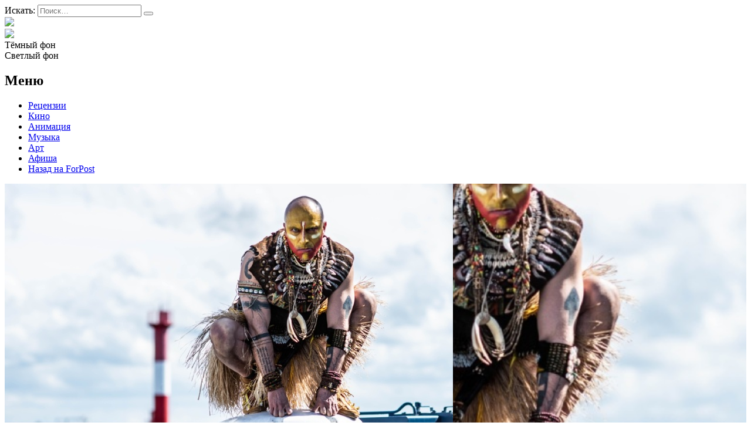

--- FILE ---
content_type: text/html; charset=UTF-8
request_url: https://afisha.sevastopol.su/tag/amanat/
body_size: 16534
content:
<!DOCTYPE html>
<html lang="ru-RU">
<head>

<meta name="yandex-verification" content="e43216465ae01346" />
    <meta charset="UTF-8">
    <meta name="viewport" content="width=device-width, initial-scale=1">
    <meta http-equiv="X-UA-Compatible" content="IE=edge">
    <link rel="profile" href="http://gmpg.org/xfn/11">
    <link rel="pingback" href="https://afisha.sevastopol.su/xmlrpc.php">
<title>Аманат | Forpost-Афиша</title>
    		    <!-- PVC Template -->
    <script type="text/template" id="pvc-stats-view-template">
    <i class="pvc-stats-icon medium" aria-hidden="true"><svg aria-hidden="true" focusable="false" data-prefix="far" data-icon="chart-bar" role="img" xmlns="http://www.w3.org/2000/svg" viewBox="0 0 512 512" class="svg-inline--fa fa-chart-bar fa-w-16 fa-2x"><path fill="currentColor" d="M396.8 352h22.4c6.4 0 12.8-6.4 12.8-12.8V108.8c0-6.4-6.4-12.8-12.8-12.8h-22.4c-6.4 0-12.8 6.4-12.8 12.8v230.4c0 6.4 6.4 12.8 12.8 12.8zm-192 0h22.4c6.4 0 12.8-6.4 12.8-12.8V140.8c0-6.4-6.4-12.8-12.8-12.8h-22.4c-6.4 0-12.8 6.4-12.8 12.8v198.4c0 6.4 6.4 12.8 12.8 12.8zm96 0h22.4c6.4 0 12.8-6.4 12.8-12.8V204.8c0-6.4-6.4-12.8-12.8-12.8h-22.4c-6.4 0-12.8 6.4-12.8 12.8v134.4c0 6.4 6.4 12.8 12.8 12.8zM496 400H48V80c0-8.84-7.16-16-16-16H16C7.16 64 0 71.16 0 80v336c0 17.67 14.33 32 32 32h464c8.84 0 16-7.16 16-16v-16c0-8.84-7.16-16-16-16zm-387.2-48h22.4c6.4 0 12.8-6.4 12.8-12.8v-70.4c0-6.4-6.4-12.8-12.8-12.8h-22.4c-6.4 0-12.8 6.4-12.8 12.8v70.4c0 6.4 6.4 12.8 12.8 12.8z" class=""></path></svg></i>
	 <%= total_view %> Всего просмотров	<% if ( today_view > 0 ) { %>
		<span class="views_today">,  <%= today_view %> Просмотров за сегодня</span>
	<% } %>
	</span>
	</script>
		    <meta name='robots' content='index, follow, max-image-preview:large, max-snippet:-1, max-video-preview:-1' />
	<style>img:is([sizes="auto" i], [sizes^="auto," i]) { contain-intrinsic-size: 3000px 1500px }</style>
	
	<!-- This site is optimized with the Yoast SEO plugin v26.3 - https://yoast.com/wordpress/plugins/seo/ -->
	<meta name="description" content="Здесь собраны все материалы из категории: Аманат" />
	<link rel="canonical" href="https://afisha.sevastopol.su/tag/amanat/" />
	<meta property="og:locale" content="ru_RU" />
	<meta property="og:type" content="article" />
	<meta property="og:title" content="Аманат | Forpost-Афиша" />
	<meta property="og:description" content="Здесь собраны все материалы из категории: Аманат" />
	<meta property="og:url" content="https://afisha.sevastopol.su/tag/amanat/" />
	<meta property="og:site_name" content="Forpost-Афиша" />
	<meta name="twitter:card" content="summary_large_image" />
	<script type="application/ld+json" class="yoast-schema-graph">{"@context":"https://schema.org","@graph":[{"@type":"CollectionPage","@id":"https://afisha.sevastopol.su/tag/amanat/","url":"https://afisha.sevastopol.su/tag/amanat/","name":"Аманат | Forpost-Афиша","isPartOf":{"@id":"https://afisha.sevastopol.su/#website"},"primaryImageOfPage":{"@id":"https://afisha.sevastopol.su/tag/amanat/#primaryimage"},"image":{"@id":"https://afisha.sevastopol.su/tag/amanat/#primaryimage"},"thumbnailUrl":"https://afisha.sevastopol.su/wp-content/uploads/2022/05/Na-glavnuyu-moj-papa-vozhd.jpg","description":"Здесь собраны все материалы из категории: Аманат","breadcrumb":{"@id":"https://afisha.sevastopol.su/tag/amanat/#breadcrumb"},"inLanguage":"ru-RU"},{"@type":"ImageObject","inLanguage":"ru-RU","@id":"https://afisha.sevastopol.su/tag/amanat/#primaryimage","url":"https://afisha.sevastopol.su/wp-content/uploads/2022/05/Na-glavnuyu-moj-papa-vozhd.jpg","contentUrl":"https://afisha.sevastopol.su/wp-content/uploads/2022/05/Na-glavnuyu-moj-papa-vozhd.jpg","width":764,"height":430},{"@type":"BreadcrumbList","@id":"https://afisha.sevastopol.su/tag/amanat/#breadcrumb","itemListElement":[{"@type":"ListItem","position":1,"name":"Главная страница","item":"https://afisha.sevastopol.su/"},{"@type":"ListItem","position":2,"name":"Аманат"}]},{"@type":"WebSite","@id":"https://afisha.sevastopol.su/#website","url":"https://afisha.sevastopol.su/","name":"Forpost-Афиша","description":"","publisher":{"@id":"https://afisha.sevastopol.su/#organization"},"potentialAction":[{"@type":"SearchAction","target":{"@type":"EntryPoint","urlTemplate":"https://afisha.sevastopol.su/?s={search_term_string}"},"query-input":{"@type":"PropertyValueSpecification","valueRequired":true,"valueName":"search_term_string"}}],"inLanguage":"ru-RU"},{"@type":"Organization","@id":"https://afisha.sevastopol.su/#organization","name":"Forpost-Афиша","url":"https://afisha.sevastopol.su/","logo":{"@type":"ImageObject","inLanguage":"ru-RU","@id":"https://afisha.sevastopol.su/#/schema/logo/image/","url":"https://afisha.sevastopol.su/wp-content/uploads/2022/10/afisha-logo-x1.png","contentUrl":"https://afisha.sevastopol.su/wp-content/uploads/2022/10/afisha-logo-x1.png","width":410,"height":74,"caption":"Forpost-Афиша"},"image":{"@id":"https://afisha.sevastopol.su/#/schema/logo/image/"},"sameAs":["https://vk.com/forpostafisha_sev"]}]}</script>
	<!-- / Yoast SEO plugin. -->


<link rel="alternate" type="application/rss+xml" title="Forpost-Афиша &raquo; Лента метки Аманат" href="https://afisha.sevastopol.su/tag/amanat/feed/" />
<script type="text/javascript">
/* <![CDATA[ */
window._wpemojiSettings = {"baseUrl":"https:\/\/s.w.org\/images\/core\/emoji\/16.0.1\/72x72\/","ext":".png","svgUrl":"https:\/\/s.w.org\/images\/core\/emoji\/16.0.1\/svg\/","svgExt":".svg","source":{"concatemoji":"https:\/\/afisha.sevastopol.su\/wp-includes\/js\/wp-emoji-release.min.js?ver=6.8.3"}};
/*! This file is auto-generated */
!function(s,n){var o,i,e;function c(e){try{var t={supportTests:e,timestamp:(new Date).valueOf()};sessionStorage.setItem(o,JSON.stringify(t))}catch(e){}}function p(e,t,n){e.clearRect(0,0,e.canvas.width,e.canvas.height),e.fillText(t,0,0);var t=new Uint32Array(e.getImageData(0,0,e.canvas.width,e.canvas.height).data),a=(e.clearRect(0,0,e.canvas.width,e.canvas.height),e.fillText(n,0,0),new Uint32Array(e.getImageData(0,0,e.canvas.width,e.canvas.height).data));return t.every(function(e,t){return e===a[t]})}function u(e,t){e.clearRect(0,0,e.canvas.width,e.canvas.height),e.fillText(t,0,0);for(var n=e.getImageData(16,16,1,1),a=0;a<n.data.length;a++)if(0!==n.data[a])return!1;return!0}function f(e,t,n,a){switch(t){case"flag":return n(e,"\ud83c\udff3\ufe0f\u200d\u26a7\ufe0f","\ud83c\udff3\ufe0f\u200b\u26a7\ufe0f")?!1:!n(e,"\ud83c\udde8\ud83c\uddf6","\ud83c\udde8\u200b\ud83c\uddf6")&&!n(e,"\ud83c\udff4\udb40\udc67\udb40\udc62\udb40\udc65\udb40\udc6e\udb40\udc67\udb40\udc7f","\ud83c\udff4\u200b\udb40\udc67\u200b\udb40\udc62\u200b\udb40\udc65\u200b\udb40\udc6e\u200b\udb40\udc67\u200b\udb40\udc7f");case"emoji":return!a(e,"\ud83e\udedf")}return!1}function g(e,t,n,a){var r="undefined"!=typeof WorkerGlobalScope&&self instanceof WorkerGlobalScope?new OffscreenCanvas(300,150):s.createElement("canvas"),o=r.getContext("2d",{willReadFrequently:!0}),i=(o.textBaseline="top",o.font="600 32px Arial",{});return e.forEach(function(e){i[e]=t(o,e,n,a)}),i}function t(e){var t=s.createElement("script");t.src=e,t.defer=!0,s.head.appendChild(t)}"undefined"!=typeof Promise&&(o="wpEmojiSettingsSupports",i=["flag","emoji"],n.supports={everything:!0,everythingExceptFlag:!0},e=new Promise(function(e){s.addEventListener("DOMContentLoaded",e,{once:!0})}),new Promise(function(t){var n=function(){try{var e=JSON.parse(sessionStorage.getItem(o));if("object"==typeof e&&"number"==typeof e.timestamp&&(new Date).valueOf()<e.timestamp+604800&&"object"==typeof e.supportTests)return e.supportTests}catch(e){}return null}();if(!n){if("undefined"!=typeof Worker&&"undefined"!=typeof OffscreenCanvas&&"undefined"!=typeof URL&&URL.createObjectURL&&"undefined"!=typeof Blob)try{var e="postMessage("+g.toString()+"("+[JSON.stringify(i),f.toString(),p.toString(),u.toString()].join(",")+"));",a=new Blob([e],{type:"text/javascript"}),r=new Worker(URL.createObjectURL(a),{name:"wpTestEmojiSupports"});return void(r.onmessage=function(e){c(n=e.data),r.terminate(),t(n)})}catch(e){}c(n=g(i,f,p,u))}t(n)}).then(function(e){for(var t in e)n.supports[t]=e[t],n.supports.everything=n.supports.everything&&n.supports[t],"flag"!==t&&(n.supports.everythingExceptFlag=n.supports.everythingExceptFlag&&n.supports[t]);n.supports.everythingExceptFlag=n.supports.everythingExceptFlag&&!n.supports.flag,n.DOMReady=!1,n.readyCallback=function(){n.DOMReady=!0}}).then(function(){return e}).then(function(){var e;n.supports.everything||(n.readyCallback(),(e=n.source||{}).concatemoji?t(e.concatemoji):e.wpemoji&&e.twemoji&&(t(e.twemoji),t(e.wpemoji)))}))}((window,document),window._wpemojiSettings);
/* ]]> */
</script>
<style id='wp-emoji-styles-inline-css' type='text/css'>

	img.wp-smiley, img.emoji {
		display: inline !important;
		border: none !important;
		box-shadow: none !important;
		height: 1em !important;
		width: 1em !important;
		margin: 0 0.07em !important;
		vertical-align: -0.1em !important;
		background: none !important;
		padding: 0 !important;
	}
</style>
<link rel='stylesheet' id='wp-block-library-css' href='https://afisha.sevastopol.su/wp-includes/css/dist/block-library/style.min.css?ver=6.8.3' type='text/css' media='all' />
<style id='classic-theme-styles-inline-css' type='text/css'>
/*! This file is auto-generated */
.wp-block-button__link{color:#fff;background-color:#32373c;border-radius:9999px;box-shadow:none;text-decoration:none;padding:calc(.667em + 2px) calc(1.333em + 2px);font-size:1.125em}.wp-block-file__button{background:#32373c;color:#fff;text-decoration:none}
</style>
<style id='global-styles-inline-css' type='text/css'>
:root{--wp--preset--aspect-ratio--square: 1;--wp--preset--aspect-ratio--4-3: 4/3;--wp--preset--aspect-ratio--3-4: 3/4;--wp--preset--aspect-ratio--3-2: 3/2;--wp--preset--aspect-ratio--2-3: 2/3;--wp--preset--aspect-ratio--16-9: 16/9;--wp--preset--aspect-ratio--9-16: 9/16;--wp--preset--color--black: #000000;--wp--preset--color--cyan-bluish-gray: #abb8c3;--wp--preset--color--white: #ffffff;--wp--preset--color--pale-pink: #f78da7;--wp--preset--color--vivid-red: #cf2e2e;--wp--preset--color--luminous-vivid-orange: #ff6900;--wp--preset--color--luminous-vivid-amber: #fcb900;--wp--preset--color--light-green-cyan: #7bdcb5;--wp--preset--color--vivid-green-cyan: #00d084;--wp--preset--color--pale-cyan-blue: #8ed1fc;--wp--preset--color--vivid-cyan-blue: #0693e3;--wp--preset--color--vivid-purple: #9b51e0;--wp--preset--gradient--vivid-cyan-blue-to-vivid-purple: linear-gradient(135deg,rgba(6,147,227,1) 0%,rgb(155,81,224) 100%);--wp--preset--gradient--light-green-cyan-to-vivid-green-cyan: linear-gradient(135deg,rgb(122,220,180) 0%,rgb(0,208,130) 100%);--wp--preset--gradient--luminous-vivid-amber-to-luminous-vivid-orange: linear-gradient(135deg,rgba(252,185,0,1) 0%,rgba(255,105,0,1) 100%);--wp--preset--gradient--luminous-vivid-orange-to-vivid-red: linear-gradient(135deg,rgba(255,105,0,1) 0%,rgb(207,46,46) 100%);--wp--preset--gradient--very-light-gray-to-cyan-bluish-gray: linear-gradient(135deg,rgb(238,238,238) 0%,rgb(169,184,195) 100%);--wp--preset--gradient--cool-to-warm-spectrum: linear-gradient(135deg,rgb(74,234,220) 0%,rgb(151,120,209) 20%,rgb(207,42,186) 40%,rgb(238,44,130) 60%,rgb(251,105,98) 80%,rgb(254,248,76) 100%);--wp--preset--gradient--blush-light-purple: linear-gradient(135deg,rgb(255,206,236) 0%,rgb(152,150,240) 100%);--wp--preset--gradient--blush-bordeaux: linear-gradient(135deg,rgb(254,205,165) 0%,rgb(254,45,45) 50%,rgb(107,0,62) 100%);--wp--preset--gradient--luminous-dusk: linear-gradient(135deg,rgb(255,203,112) 0%,rgb(199,81,192) 50%,rgb(65,88,208) 100%);--wp--preset--gradient--pale-ocean: linear-gradient(135deg,rgb(255,245,203) 0%,rgb(182,227,212) 50%,rgb(51,167,181) 100%);--wp--preset--gradient--electric-grass: linear-gradient(135deg,rgb(202,248,128) 0%,rgb(113,206,126) 100%);--wp--preset--gradient--midnight: linear-gradient(135deg,rgb(2,3,129) 0%,rgb(40,116,252) 100%);--wp--preset--font-size--small: 13px;--wp--preset--font-size--medium: 20px;--wp--preset--font-size--large: 36px;--wp--preset--font-size--x-large: 42px;--wp--preset--spacing--20: 0.44rem;--wp--preset--spacing--30: 0.67rem;--wp--preset--spacing--40: 1rem;--wp--preset--spacing--50: 1.5rem;--wp--preset--spacing--60: 2.25rem;--wp--preset--spacing--70: 3.38rem;--wp--preset--spacing--80: 5.06rem;--wp--preset--shadow--natural: 6px 6px 9px rgba(0, 0, 0, 0.2);--wp--preset--shadow--deep: 12px 12px 50px rgba(0, 0, 0, 0.4);--wp--preset--shadow--sharp: 6px 6px 0px rgba(0, 0, 0, 0.2);--wp--preset--shadow--outlined: 6px 6px 0px -3px rgba(255, 255, 255, 1), 6px 6px rgba(0, 0, 0, 1);--wp--preset--shadow--crisp: 6px 6px 0px rgba(0, 0, 0, 1);}:where(.is-layout-flex){gap: 0.5em;}:where(.is-layout-grid){gap: 0.5em;}body .is-layout-flex{display: flex;}.is-layout-flex{flex-wrap: wrap;align-items: center;}.is-layout-flex > :is(*, div){margin: 0;}body .is-layout-grid{display: grid;}.is-layout-grid > :is(*, div){margin: 0;}:where(.wp-block-columns.is-layout-flex){gap: 2em;}:where(.wp-block-columns.is-layout-grid){gap: 2em;}:where(.wp-block-post-template.is-layout-flex){gap: 1.25em;}:where(.wp-block-post-template.is-layout-grid){gap: 1.25em;}.has-black-color{color: var(--wp--preset--color--black) !important;}.has-cyan-bluish-gray-color{color: var(--wp--preset--color--cyan-bluish-gray) !important;}.has-white-color{color: var(--wp--preset--color--white) !important;}.has-pale-pink-color{color: var(--wp--preset--color--pale-pink) !important;}.has-vivid-red-color{color: var(--wp--preset--color--vivid-red) !important;}.has-luminous-vivid-orange-color{color: var(--wp--preset--color--luminous-vivid-orange) !important;}.has-luminous-vivid-amber-color{color: var(--wp--preset--color--luminous-vivid-amber) !important;}.has-light-green-cyan-color{color: var(--wp--preset--color--light-green-cyan) !important;}.has-vivid-green-cyan-color{color: var(--wp--preset--color--vivid-green-cyan) !important;}.has-pale-cyan-blue-color{color: var(--wp--preset--color--pale-cyan-blue) !important;}.has-vivid-cyan-blue-color{color: var(--wp--preset--color--vivid-cyan-blue) !important;}.has-vivid-purple-color{color: var(--wp--preset--color--vivid-purple) !important;}.has-black-background-color{background-color: var(--wp--preset--color--black) !important;}.has-cyan-bluish-gray-background-color{background-color: var(--wp--preset--color--cyan-bluish-gray) !important;}.has-white-background-color{background-color: var(--wp--preset--color--white) !important;}.has-pale-pink-background-color{background-color: var(--wp--preset--color--pale-pink) !important;}.has-vivid-red-background-color{background-color: var(--wp--preset--color--vivid-red) !important;}.has-luminous-vivid-orange-background-color{background-color: var(--wp--preset--color--luminous-vivid-orange) !important;}.has-luminous-vivid-amber-background-color{background-color: var(--wp--preset--color--luminous-vivid-amber) !important;}.has-light-green-cyan-background-color{background-color: var(--wp--preset--color--light-green-cyan) !important;}.has-vivid-green-cyan-background-color{background-color: var(--wp--preset--color--vivid-green-cyan) !important;}.has-pale-cyan-blue-background-color{background-color: var(--wp--preset--color--pale-cyan-blue) !important;}.has-vivid-cyan-blue-background-color{background-color: var(--wp--preset--color--vivid-cyan-blue) !important;}.has-vivid-purple-background-color{background-color: var(--wp--preset--color--vivid-purple) !important;}.has-black-border-color{border-color: var(--wp--preset--color--black) !important;}.has-cyan-bluish-gray-border-color{border-color: var(--wp--preset--color--cyan-bluish-gray) !important;}.has-white-border-color{border-color: var(--wp--preset--color--white) !important;}.has-pale-pink-border-color{border-color: var(--wp--preset--color--pale-pink) !important;}.has-vivid-red-border-color{border-color: var(--wp--preset--color--vivid-red) !important;}.has-luminous-vivid-orange-border-color{border-color: var(--wp--preset--color--luminous-vivid-orange) !important;}.has-luminous-vivid-amber-border-color{border-color: var(--wp--preset--color--luminous-vivid-amber) !important;}.has-light-green-cyan-border-color{border-color: var(--wp--preset--color--light-green-cyan) !important;}.has-vivid-green-cyan-border-color{border-color: var(--wp--preset--color--vivid-green-cyan) !important;}.has-pale-cyan-blue-border-color{border-color: var(--wp--preset--color--pale-cyan-blue) !important;}.has-vivid-cyan-blue-border-color{border-color: var(--wp--preset--color--vivid-cyan-blue) !important;}.has-vivid-purple-border-color{border-color: var(--wp--preset--color--vivid-purple) !important;}.has-vivid-cyan-blue-to-vivid-purple-gradient-background{background: var(--wp--preset--gradient--vivid-cyan-blue-to-vivid-purple) !important;}.has-light-green-cyan-to-vivid-green-cyan-gradient-background{background: var(--wp--preset--gradient--light-green-cyan-to-vivid-green-cyan) !important;}.has-luminous-vivid-amber-to-luminous-vivid-orange-gradient-background{background: var(--wp--preset--gradient--luminous-vivid-amber-to-luminous-vivid-orange) !important;}.has-luminous-vivid-orange-to-vivid-red-gradient-background{background: var(--wp--preset--gradient--luminous-vivid-orange-to-vivid-red) !important;}.has-very-light-gray-to-cyan-bluish-gray-gradient-background{background: var(--wp--preset--gradient--very-light-gray-to-cyan-bluish-gray) !important;}.has-cool-to-warm-spectrum-gradient-background{background: var(--wp--preset--gradient--cool-to-warm-spectrum) !important;}.has-blush-light-purple-gradient-background{background: var(--wp--preset--gradient--blush-light-purple) !important;}.has-blush-bordeaux-gradient-background{background: var(--wp--preset--gradient--blush-bordeaux) !important;}.has-luminous-dusk-gradient-background{background: var(--wp--preset--gradient--luminous-dusk) !important;}.has-pale-ocean-gradient-background{background: var(--wp--preset--gradient--pale-ocean) !important;}.has-electric-grass-gradient-background{background: var(--wp--preset--gradient--electric-grass) !important;}.has-midnight-gradient-background{background: var(--wp--preset--gradient--midnight) !important;}.has-small-font-size{font-size: var(--wp--preset--font-size--small) !important;}.has-medium-font-size{font-size: var(--wp--preset--font-size--medium) !important;}.has-large-font-size{font-size: var(--wp--preset--font-size--large) !important;}.has-x-large-font-size{font-size: var(--wp--preset--font-size--x-large) !important;}
:where(.wp-block-post-template.is-layout-flex){gap: 1.25em;}:where(.wp-block-post-template.is-layout-grid){gap: 1.25em;}
:where(.wp-block-columns.is-layout-flex){gap: 2em;}:where(.wp-block-columns.is-layout-grid){gap: 2em;}
:root :where(.wp-block-pullquote){font-size: 1.5em;line-height: 1.6;}
</style>
<link rel='stylesheet' id='cookie-notice-front-css' href='https://afisha.sevastopol.su/wp-content/plugins/cookie-notice/css/front.min.css?ver=2.5.8' type='text/css' media='all' />
<link rel='stylesheet' id='a3-pvc-style-css' href='https://afisha.sevastopol.su/wp-content/plugins/page-views-count/assets/css/style.min.css?ver=2.8.7' type='text/css' media='all' />
<link rel='stylesheet' id='owl.carousel.style-css' href='https://afisha.sevastopol.su/wp-content/plugins/wp-posts-carousel/owl.carousel/assets/owl.carousel.css?ver=6.8.3' type='text/css' media='all' />
<link rel='stylesheet' id='photo-contest-plugin-styles-4-css' href='https://afisha.sevastopol.su/wp-content/plugins/photo-contest/css/widgets.css' type='text/css' media='all' />
<link rel='stylesheet' id='a3pvc-css' href='//afisha.sevastopol.su/wp-content/uploads/sass/pvc.min.css?ver=1688720685' type='text/css' media='all' />
<script type="text/javascript" id="cookie-notice-front-js-before">
/* <![CDATA[ */
var cnArgs = {"ajaxUrl":"https:\/\/afisha.sevastopol.su\/wp-admin\/admin-ajax.php","nonce":"dc83965dd1","hideEffect":"fade","position":"bottom","onScroll":false,"onScrollOffset":100,"onClick":false,"cookieName":"cookie_notice_accepted","cookieTime":2592000,"cookieTimeRejected":2592000,"globalCookie":false,"redirection":false,"cache":false,"revokeCookies":false,"revokeCookiesOpt":"automatic"};
/* ]]> */
</script>
<script type="text/javascript" src="https://afisha.sevastopol.su/wp-content/plugins/cookie-notice/js/front.min.js?ver=2.5.8" id="cookie-notice-front-js"></script>
<script type="text/javascript" src="https://afisha.sevastopol.su/wp-includes/js/jquery/jquery.min.js?ver=3.7.1" id="jquery-core-js"></script>
<script type="text/javascript" src="https://afisha.sevastopol.su/wp-includes/js/jquery/jquery-migrate.min.js?ver=3.4.1" id="jquery-migrate-js"></script>
<script src='https://afisha.sevastopol.su/wp-content/plugins/the-events-calendar/common/build/js/underscore-before.js'></script>
<script type="text/javascript" src="https://afisha.sevastopol.su/wp-includes/js/underscore.min.js?ver=1.13.7" id="underscore-js"></script>
<script src='https://afisha.sevastopol.su/wp-content/plugins/the-events-calendar/common/build/js/underscore-after.js'></script>
<script type="text/javascript" src="https://afisha.sevastopol.su/wp-includes/js/backbone.min.js?ver=1.6.0" id="backbone-js"></script>
<script type="text/javascript" id="a3-pvc-backbone-js-extra">
/* <![CDATA[ */
var pvc_vars = {"rest_api_url":"https:\/\/afisha.sevastopol.su\/wp-json\/pvc\/v1","ajax_url":"https:\/\/afisha.sevastopol.su\/wp-admin\/admin-ajax.php","security":"b38f3f269d","ajax_load_type":"admin_ajax"};
/* ]]> */
</script>
<script type="text/javascript" src="https://afisha.sevastopol.su/wp-content/plugins/page-views-count/assets/js/pvc.backbone.min.js?ver=2.8.7" id="a3-pvc-backbone-js"></script>
<script type="text/javascript" src="https://afisha.sevastopol.su/wp-content/plugins/wp-posts-carousel/owl.carousel/owl.carousel.js?ver=2.0.0" id="owl.carousel-js"></script>
<script type="text/javascript" src="https://afisha.sevastopol.su/wp-content/plugins/wp-posts-carousel/owl.carousel/jquery.mousewheel.min.js?ver=3.1.12" id="jquery-mousewheel-js"></script>
<link rel="https://api.w.org/" href="https://afisha.sevastopol.su/wp-json/" /><link rel="alternate" title="JSON" type="application/json" href="https://afisha.sevastopol.su/wp-json/wp/v2/tags/2127" /><link rel="EditURI" type="application/rsd+xml" title="RSD" href="https://afisha.sevastopol.su/xmlrpc.php?rsd" />
<meta name="generator" content="WordPress 6.8.3" />
<script>var wp_posts_carousel_url="https://afisha.sevastopol.su/wp-content/plugins/wp-posts-carousel/";</script><meta name="tec-api-version" content="v1"><meta name="tec-api-origin" content="https://afisha.sevastopol.su"><link rel="alternate" href="https://afisha.sevastopol.su/wp-json/tribe/events/v1/events/?tags=amanat" />      <script type="text/javascript">
        var ajaxurl = 'https://afisha.sevastopol.su/wp-admin/admin-ajax.php';
      </script>
    <meta name="generator" content="Powered by Visual Composer - drag and drop page builder for WordPress."/>
<!--[if lte IE 9]><link rel="stylesheet" type="text/css" href="https://afisha.sevastopol.su/wp-content/plugins/uncode-js_composer/assets/css/vc_lte_ie9.min.css" media="screen"><![endif]-->		<style>
		.pageviews-wrapper { height: 16px; line-height: 16px; font-size: 11px; clear: both; }
		.pageviews-wrapper svg { width: 16px; height: 16px; fill: #aaa; float: left; margin-right: 2px; }
		.pageviews-wrapper span { float: left; }
		</style>
		<link rel="icon" href="https://afisha.sevastopol.su/wp-content/uploads/2020/10/favicon.ico" sizes="32x32" />
<link rel="icon" href="https://afisha.sevastopol.su/wp-content/uploads/2020/10/favicon.ico" sizes="192x192" />
<link rel="apple-touch-icon" href="https://afisha.sevastopol.su/wp-content/uploads/2020/10/favicon.ico" />
<meta name="msapplication-TileImage" content="https://afisha.sevastopol.su/wp-content/uploads/2020/10/favicon.ico" />
<noscript><style type="text/css"> .wpb_animate_when_almost_visible { opacity: 1; }</style></noscript>    <link rel="stylesheet" href="/wp-content/themes/black/style.css?ver=1">
    <link rel='stylesheet' id='hitmag-fonts-css'  href='https://fonts.googleapis.com/css?family=Ubuntu%3A400%2C500%2C700%7CLato%3A400%2C700%2C400italic%2C700italic%7COpen+Sans%3A400%2C400italic%2C700&#038;subset=latin%2Clatin-ext' type='text/css' media='all' />
</head> 
<body class="black">

<div id="page" class="site black">

                <div id="page-sub-header">
            <div class="container">

               <!-- -->            </div>
        </div>
        <header id="masthead" class="site-header navbar-static-top" role="banner">
        <div class="container">
            <div class="header-block">
                <div class='search-form header-item display-inline'>
<form role="search" method="get" class="search-form" action="https://afisha.sevastopol.su/">
    <label>
        <span class="screen-reader-text">Искать:</span>
        <input type="search" autocomplete="off" class="search-field" placeholder="Поиск&hellip;" value="" name="s" />
    </label>
    <button type="submit" class="search-submit"></button>
</form>
</div>
                <div class = 'site-logo heder-item display-inline'><a href="/"><img src="/wp-content/themes/black/image/afisha-logo-x1.png"></a></div>
               <div class="flex-mobile display-inline">
                <div class='subscribe display-inline'>

                    <a href="https://vk.com/forpostafisha_sev" target="_blank" class="fab  social_icon"
                       title='Вконтакте'><img style="height: 19px; margin-bottom: -1px;" src="/wp-content/themes/black/image/vk-small.png"> </a>
                </div>
                <div class="display-inline colpr-switcher">
                    <div class="circle black active">Тёмный фон</div>
                    <div class="circle white" >Светлый фон</div>
                </div>

               </div>
                            </div>

            <div class="navbar-brand">
                <nav class="navbar navbar-expand-xl p-0">
                    <div class='site_menu'><h2>Меню</h2>
                        <div class="menu-main-menu-container"><ul id="menu-main-menu" class="menu"><li id="menu-item-18918" class="menu-item menu-item-type-taxonomy menu-item-object-category menu-item-18918"><a href="https://afisha.sevastopol.su/category/retsenziya/">Рецензии</a></li>
<li id="menu-item-27778" class="menu-item menu-item-type-taxonomy menu-item-object-category menu-item-27778"><a href="https://afisha.sevastopol.su/category/kino/">Кино</a></li>
<li id="menu-item-27777" class="menu-item menu-item-type-taxonomy menu-item-object-category menu-item-27777"><a href="https://afisha.sevastopol.su/category/animatsiya/">Анимация</a></li>
<li id="menu-item-27776" class="menu-item menu-item-type-taxonomy menu-item-object-category menu-item-27776"><a href="https://afisha.sevastopol.su/category/muzyka/">Музыка</a></li>
<li id="menu-item-27774" class="menu-item menu-item-type-taxonomy menu-item-object-category menu-item-27774"><a href="https://afisha.sevastopol.su/category/art/">Арт</a></li>
<li id="menu-item-432" class="menu-item menu-item-type-custom menu-item-object-custom menu-item-432"><a href="/afisha">Афиша</a></li>
<li id="menu-item-18920" class="menu-item menu-item-type-custom menu-item-object-custom menu-item-18920"><a href="http://sevastopol.su/">Назад на ForPost</a></li>
</ul></div>                    </div>
                </nav>
            </div>
        </div>

    </header><!-- #masthead -->

    <div id="content" class="site-content">
        <div class="container">
            <div class="row">
                
</body>


    <div class="wrap">
                        <div id="primary" class="content-area">
            <main id="main" class="site-main category" role="main">
                <div class="display-inline width_70">

                <div class='post-1'><article id="post-26557" class="post-26557 post type-post status-publish format-standard has-post-thumbnail hentry category-obzor category-sobytie tag-amanat tag-besy tag-biblionoch tag-vystavka tag-moj-papa-vozhd">
    
            <div class="artical">
                <div class="left-column column width-40" onclick='window.open("https://afisha.sevastopol.su/kuda-pojti-na-vyhodnyh-mnogolikaya-rossiya-i-russkij-izgoj/","_self")'
		style='background:url(https://afisha.sevastopol.su/wp-content/uploads/2022/05/Na-glavnuyu-moj-papa-vozhd.jpg) no-repeat;    background-size: cover;    background-position: center center;' >
    
                <div class='mobile-image'>
                    <img width="764" height="430" src="https://afisha.sevastopol.su/wp-content/uploads/2022/05/Na-glavnuyu-moj-papa-vozhd.jpg" class="attachment-post-thumbnail size-post-thumbnail wp-post-image" alt="" decoding="async" fetchpriority="high" srcset="https://afisha.sevastopol.su/wp-content/uploads/2022/05/Na-glavnuyu-moj-papa-vozhd.jpg 764w, https://afisha.sevastopol.su/wp-content/uploads/2022/05/Na-glavnuyu-moj-papa-vozhd-200x113.jpg 200w, https://afisha.sevastopol.su/wp-content/uploads/2022/05/Na-glavnuyu-moj-papa-vozhd-150x84.jpg 150w, https://afisha.sevastopol.su/wp-content/uploads/2022/05/Na-glavnuyu-moj-papa-vozhd-350x197.jpg 350w" sizes="(max-width: 764px) 100vw, 764px" />                </div>
            </div>
            <div class="right-column column width-60">
                <h2 class="entry-title"><a href="https://afisha.sevastopol.su/kuda-pojti-na-vyhodnyh-mnogolikaya-rossiya-i-russkij-izgoj/" rel="bookmark">Куда пойти на выходных: многоликая Россия и русский «Изгой»</a></h2>
                                <div class='text-preview'>В этом году «Библионочь-2022» проходит под девизом «Про традиции». Акция стартовала 27 мая. В эту субботу в программе: книжная дегустация новинок, роспись глиняных изделий, конкурсы авторской песни и многое другое. </div>

                <div><p class="link-more"><a href="https://afisha.sevastopol.su/kuda-pojti-na-vyhodnyh-mnogolikaya-rossiya-i-russkij-izgoj/" class="more-link">Подробнее</a></p>
                </div>

            </div>

        

</article>

</div>                    <div class="pagination">
                                            </div>
                <div>
                    <div class="display-inline width-inherit"></div>


                </div>

        </div>
                <div class="display-inline right_column width_30">

                    





                    <h2 class='block-title news'><a href="http://sevastopol.su" target="_blank"> Новости ForPost</a></h2>

                    
                    <ul>
                                                                                                                <li>
                                    <a href="https://sevastopol.su/news/bashnyu-mikryukovskogo-vodoprovoda-v-sevastopole-priznali-beskhozyaynoy"
                                       title="Posted 22 January 2026 | 5:00 am">
                                        Башню Микрюковского водопровода в Севастополе признали бесхозяйной                                    </a>
                                </li>
                                                            <li>
                                    <a href="https://sevastopol.su/news/mashiny-vremeni-ili-krasnaya-armiya-sevastopolya-ischet-kryshu"
                                       title="Posted 21 January 2026 | 5:00 pm">
                                        Севастополь и его техника: история «Красной Армии», которую некому сохранить                                    </a>
                                </li>
                                                            <li>
                                    <a href="https://sevastopol.su/news/vynesut-li-prirode-rossii-i-otdelno-vzyatogo-sevastopolya-smertnyy-prigovor"
                                       title="Posted 21 January 2026 | 4:55 pm">
                                        Закон об ООПТ меняют тихо: что это может значить для природы                                    </a>
                                </li>
                                                            <li>
                                    <a href="https://sevastopol.su/news/u-sevastopolskikh-muzhchin-poyavilsya-esche-odin-stimul-nauchitsya-gladit-rubashki"
                                       title="Posted 21 January 2026 | 4:06 pm">
                                        У севастопольских мужчин появился еще один стимул научиться гладить рубашки                                    </a>
                                </li>
                                                            <li>
                                    <a href="https://sevastopol.su/news/sevastopolskikh-obschestvennikov-zovut-v-obschestvennuyu-palatu"
                                       title="Posted 21 January 2026 | 2:01 pm">
                                        Общественная палата без общества: Севастополь не верит в этот формат?                                    </a>
                                </li>
                                                            <li>
                                    <a href="https://sevastopol.su/news/rabotay-za-dvoikh-poluchish-za-odnogo-pochemu-uchitelya-ne-veryat-v-ispolnenie-svoikh-zhelaniy"
                                       title="Posted 21 January 2026 | 1:00 pm">
                                        Работай за двоих, получишь за одного: почему учителя не верят в исполнение своих желаний                                    </a>
                                </li>
                                                            <li>
                                    <a href="https://sevastopol.su/news/kak-na-yuge-rossii-potratyat-milliony-prezidentskogo-fonda"
                                       title="Posted 21 January 2026 | 12:02 pm">
                                        Как на юге России потратят миллионы президентского фонда                                    </a>
                                </li>
                                                            <li>
                                    <a href="https://sevastopol.su/news/zemlya-razdora-pochemu-pravitelstvo-sevastopolya-suditsya-s-vinodelami"
                                       title="Posted 21 January 2026 | 10:00 am">
                                        Земля раздора: почему правительство Севастополя судится с виноделами                                    </a>
                                </li>
                                                            <li>
                                    <a href="https://sevastopol.su/news/sevastopol-okazalsya-v-desyatke-regionov-po-rostu-osobo-tyazhkikh-prestupleniy"
                                       title="Posted 21 January 2026 | 9:01 am">
                                        Севастополь оказался в десятке регионов по росту особо тяжких преступлений                                    </a>
                                </li>
                                                            <li>
                                    <a href="https://sevastopol.su/news/utrom-dengi-vecherom-stulya-mebelnyy-biznes-v-sevastopole-obernulsya-bankrotstvom"
                                       title="Posted 21 January 2026 | 8:14 am">
                                        Утром деньги, вечером стулья. Мебельный «бизнес» в Севастополе обернулся банкротством                                    </a>
                                </li>
                                                                        </ul>

                    <div class='ad'><div class="pvc_clear"></div>
<p id="pvc_stats_26557" class="pvc_stats total_only  " data-element-id="26557" style=""><i class="pvc-stats-icon medium" aria-hidden="true"><svg aria-hidden="true" focusable="false" data-prefix="far" data-icon="chart-bar" role="img" xmlns="http://www.w3.org/2000/svg" viewBox="0 0 512 512" class="svg-inline--fa fa-chart-bar fa-w-16 fa-2x"><path fill="currentColor" d="M396.8 352h22.4c6.4 0 12.8-6.4 12.8-12.8V108.8c0-6.4-6.4-12.8-12.8-12.8h-22.4c-6.4 0-12.8 6.4-12.8 12.8v230.4c0 6.4 6.4 12.8 12.8 12.8zm-192 0h22.4c6.4 0 12.8-6.4 12.8-12.8V140.8c0-6.4-6.4-12.8-12.8-12.8h-22.4c-6.4 0-12.8 6.4-12.8 12.8v198.4c0 6.4 6.4 12.8 12.8 12.8zm96 0h22.4c6.4 0 12.8-6.4 12.8-12.8V204.8c0-6.4-6.4-12.8-12.8-12.8h-22.4c-6.4 0-12.8 6.4-12.8 12.8v134.4c0 6.4 6.4 12.8 12.8 12.8zM496 400H48V80c0-8.84-7.16-16-16-16H16C7.16 64 0 71.16 0 80v336c0 17.67 14.33 32 32 32h464c8.84 0 16-7.16 16-16v-16c0-8.84-7.16-16-16-16zm-387.2-48h22.4c6.4 0 12.8-6.4 12.8-12.8v-70.4c0-6.4-6.4-12.8-12.8-12.8h-22.4c-6.4 0-12.8 6.4-12.8 12.8v70.4c0 6.4 6.4 12.8 12.8 12.8z" class=""></path></svg></i> <img decoding="async" width="16" height="16" alt="Loading" src="https://afisha.sevastopol.su/wp-content/plugins/page-views-count/ajax-loader-2x.gif" border=0 /></p>
<div class="pvc_clear"></div>
<div class="pageviews-wrapper"><svg xmlns="http://www.w3.org/2000/svg" xmlns:xlink="http://www.w3.org/1999/xlink" x="0px" y="0px" viewBox="0 0 1792 1792"><path d="M588.277,896v692.375H280.555V896H588.277z M1049.86,630.363v958.012h-307.72V630.363H1049.86z M1511.446,203.625v1384.75h-307.725V203.625H1511.446z"/></svg><span class="pageviews-placeholder" data-key="26557"></span></div></div>
                    <h2 class='block-title'>Метки</h2>
                    <div class="tags">
                        <a href="https://afisha.sevastopol.su/tag/kinopoisk/" class="tag-cloud-link tag-link-945 tag-link-position-1" style="font-size: 11.864077669903pt;" aria-label="&quot;Кинопоиск&quot; (12 элементов)">&quot;Кинопоиск&quot;</a>
<a href="https://afisha.sevastopol.su/tag/koronavirus/" class="tag-cloud-link tag-link-847 tag-link-position-2" style="font-size: 11.864077669903pt;" aria-label="коронавирус (12 элементов)">коронавирус</a>
<a href="https://afisha.sevastopol.su/tag/muzyka/" class="tag-cloud-link tag-link-537 tag-link-position-3" style="font-size: 14.077669902913pt;" aria-label="музыка (19 элементов)">музыка</a>
<a href="https://afisha.sevastopol.su/tag/garri-potter/" class="tag-cloud-link tag-link-2398 tag-link-position-4" style="font-size: 10pt;" aria-label="Гарри Поттер (8 элементов)">Гарри Поттер</a>
<a href="https://afisha.sevastopol.su/tag/sovremennoe-iskusstvo/" class="tag-cloud-link tag-link-374 tag-link-position-5" style="font-size: 10.582524271845pt;" aria-label="современное искусство (9 элементов)">современное искусство</a>
<a href="https://afisha.sevastopol.su/tag/art-otel-ukraina/" class="tag-cloud-link tag-link-726 tag-link-position-6" style="font-size: 11.514563106796pt;" aria-label="арт-отель &quot;Украина&quot; (11 элементов)">арт-отель &quot;Украина&quot;</a>
<a href="https://afisha.sevastopol.su/tag/tejlor-svift/" class="tag-cloud-link tag-link-2330 tag-link-position-7" style="font-size: 12.679611650485pt;" aria-label="Тейлор Свифт (14 элементов)">Тейлор Свифт</a>
<a href="https://afisha.sevastopol.su/tag/dvorets-kultury-rybakov/" class="tag-cloud-link tag-link-681 tag-link-position-8" style="font-size: 12.912621359223pt;" aria-label="Дворец культуры рыбаков (15 элементов)">Дворец культуры рыбаков</a>
<a href="https://afisha.sevastopol.su/tag/drama/" class="tag-cloud-link tag-link-2640 tag-link-position-9" style="font-size: 11.04854368932pt;" aria-label="драма (10 элементов)">драма</a>
<a href="https://afisha.sevastopol.su/tag/igry-2025/" class="tag-cloud-link tag-link-3755 tag-link-position-10" style="font-size: 11.514563106796pt;" aria-label="Игры 2025 (11 элементов)">Игры 2025</a>
<a href="https://afisha.sevastopol.su/tag/teatr-imeni-lunacharskogo/" class="tag-cloud-link tag-link-272 tag-link-position-11" style="font-size: 12.330097087379pt;" aria-label="Театр имени Луначарского (13 элементов)">Театр имени Луначарского</a>
<a href="https://afisha.sevastopol.su/tag/muzyka-2024/" class="tag-cloud-link tag-link-3086 tag-link-position-12" style="font-size: 14.31067961165pt;" aria-label="музыка 2024 (20 элементов)">музыка 2024</a>
<a href="https://afisha.sevastopol.su/tag/filmy/" class="tag-cloud-link tag-link-292 tag-link-position-13" style="font-size: 10pt;" aria-label="фильмы (8 элементов)">фильмы</a>
<a href="https://afisha.sevastopol.su/tag/anime-2025/" class="tag-cloud-link tag-link-3721 tag-link-position-14" style="font-size: 15.009708737864pt;" aria-label="аниме 2025 (23 элемента)">аниме 2025</a>
<a href="https://afisha.sevastopol.su/tag/klim-shipenko/" class="tag-cloud-link tag-link-669 tag-link-position-15" style="font-size: 10pt;" aria-label="Клим Шипенко (8 элементов)">Клим Шипенко</a>
<a href="https://afisha.sevastopol.su/tag/teatralnaya-ulitsa/" class="tag-cloud-link tag-link-536 tag-link-position-16" style="font-size: 13.26213592233pt;" aria-label="Театральная улица (16 элементов)">Театральная улица</a>
<a href="https://afisha.sevastopol.su/tag/muzej-zapovednik-hersones-tavricheskij/" class="tag-cloud-link tag-link-723 tag-link-position-17" style="font-size: 13.26213592233pt;" aria-label="Музей-заповедник &quot;Херсонес Таврический&quot; (16 элементов)">Музей-заповедник &quot;Херсонес Таврический&quot;</a>
<a href="https://afisha.sevastopol.su/tag/filmy-2023/" class="tag-cloud-link tag-link-2472 tag-link-position-18" style="font-size: 17.456310679612pt;" aria-label="фильмы 2023 (38 элементов)">фильмы 2023</a>
<a href="https://afisha.sevastopol.su/tag/knigi/" class="tag-cloud-link tag-link-541 tag-link-position-19" style="font-size: 12.679611650485pt;" aria-label="книги (14 элементов)">книги</a>
<a href="https://afisha.sevastopol.su/tag/sevtyuz/" class="tag-cloud-link tag-link-715 tag-link-position-20" style="font-size: 17.106796116505pt;" aria-label="СевТЮЗ (35 элементов)">СевТЮЗ</a>
<a href="https://afisha.sevastopol.su/tag/moda-i-stil/" class="tag-cloud-link tag-link-2642 tag-link-position-21" style="font-size: 12.330097087379pt;" aria-label="мода и стиль (13 элементов)">мода и стиль</a>
<a href="https://afisha.sevastopol.su/tag/balenciaga/" class="tag-cloud-link tag-link-2407 tag-link-position-22" style="font-size: 11.04854368932pt;" aria-label="Balenciaga (10 элементов)">Balenciaga</a>
<a href="https://afisha.sevastopol.su/tag/rossijskie-filmy/" class="tag-cloud-link tag-link-1650 tag-link-position-23" style="font-size: 12.912621359223pt;" aria-label="российские фильмы (15 элементов)">российские фильмы</a>
<a href="https://afisha.sevastopol.su/tag/multfilmy-2023/" class="tag-cloud-link tag-link-2757 tag-link-position-24" style="font-size: 10.582524271845pt;" aria-label="мультфильмы 2023 (9 элементов)">мультфильмы 2023</a>
<a href="https://afisha.sevastopol.su/tag/blackpink/" class="tag-cloud-link tag-link-2327 tag-link-position-25" style="font-size: 12.330097087379pt;" aria-label="BLACKPINK (13 элементов)">BLACKPINK</a>
<a href="https://afisha.sevastopol.su/tag/spektakli/" class="tag-cloud-link tag-link-47 tag-link-position-26" style="font-size: 14.31067961165pt;" aria-label="спектакли (20 элементов)">спектакли</a>
<a href="https://afisha.sevastopol.su/tag/moda/" class="tag-cloud-link tag-link-1732 tag-link-position-27" style="font-size: 19.78640776699pt;" aria-label="Мода (61 элемент)">Мода</a>
<a href="https://afisha.sevastopol.su/tag/aleksandr-petrov/" class="tag-cloud-link tag-link-610 tag-link-position-28" style="font-size: 10pt;" aria-label="Александр Петров (8 элементов)">Александр Петров</a>
<a href="https://afisha.sevastopol.su/tag/serialy-2023/" class="tag-cloud-link tag-link-2494 tag-link-position-29" style="font-size: 16.757281553398pt;" aria-label="сериалы 2023 (33 элемента)">сериалы 2023</a>
<a href="https://afisha.sevastopol.su/tag/horror/" class="tag-cloud-link tag-link-2374 tag-link-position-30" style="font-size: 14.31067961165pt;" aria-label="хоррор (20 элементов)">хоррор</a>
<a href="https://afisha.sevastopol.su/tag/kuda-shodit/" class="tag-cloud-link tag-link-2298 tag-link-position-31" style="font-size: 11.04854368932pt;" aria-label="куда сходить (10 элементов)">куда сходить</a>
<a href="https://afisha.sevastopol.su/tag/balet/" class="tag-cloud-link tag-link-216 tag-link-position-32" style="font-size: 12.679611650485pt;" aria-label="балет (14 элементов)">балет</a>
<a href="https://afisha.sevastopol.su/tag/multfilmy-2024/" class="tag-cloud-link tag-link-3124 tag-link-position-33" style="font-size: 11.04854368932pt;" aria-label="мультфильмы 2024 (10 элементов)">мультфильмы 2024</a>
<a href="https://afisha.sevastopol.su/tag/bolshoj-sevastopolskij-ofitserskij-bal/" class="tag-cloud-link tag-link-463 tag-link-position-34" style="font-size: 10.582524271845pt;" aria-label="Большой севастопольский офицерский бал (9 элементов)">Большой севастопольский офицерский бал</a>
<a href="https://afisha.sevastopol.su/tag/komediya/" class="tag-cloud-link tag-link-1012 tag-link-position-35" style="font-size: 13.844660194175pt;" aria-label="комедия (18 элементов)">комедия</a>
<a href="https://afisha.sevastopol.su/tag/afisha-sevastopolya/" class="tag-cloud-link tag-link-342 tag-link-position-36" style="font-size: 22pt;" aria-label="Афиша Севастополя (95 элементов)">Афиша Севастополя</a>
<a href="https://afisha.sevastopol.su/tag/serialy-2025/" class="tag-cloud-link tag-link-3745 tag-link-position-37" style="font-size: 17.922330097087pt;" aria-label="сериалы 2025 (42 элемента)">сериалы 2025</a>
<a href="https://afisha.sevastopol.su/tag/kino/" class="tag-cloud-link tag-link-50 tag-link-position-38" style="font-size: 14.543689320388pt;" aria-label="кино (21 элемент)">кино</a>
<a href="https://afisha.sevastopol.su/tag/festival/" class="tag-cloud-link tag-link-77 tag-link-position-39" style="font-size: 14.31067961165pt;" aria-label="фестиваль (20 элементов)">фестиваль</a>
<a href="https://afisha.sevastopol.su/tag/nedelya-mody-v-parizhe/" class="tag-cloud-link tag-link-2584 tag-link-position-40" style="font-size: 10.582524271845pt;" aria-label="Неделя моды в Париже (9 элементов)">Неделя моды в Париже</a>
<a href="https://afisha.sevastopol.su/tag/igry-2023/" class="tag-cloud-link tag-link-2459 tag-link-position-41" style="font-size: 15.941747572816pt;" aria-label="игры 2023 (28 элементов)">игры 2023</a>
<a href="https://afisha.sevastopol.su/tag/novyj-god/" class="tag-cloud-link tag-link-1428 tag-link-position-42" style="font-size: 10.582524271845pt;" aria-label="Новый год (9 элементов)">Новый год</a>
<a href="https://afisha.sevastopol.su/tag/dior/" class="tag-cloud-link tag-link-2415 tag-link-position-43" style="font-size: 10.582524271845pt;" aria-label="Dior (9 элементов)">Dior</a>
<a href="https://afisha.sevastopol.su/tag/dkr/" class="tag-cloud-link tag-link-507 tag-link-position-44" style="font-size: 14.077669902913pt;" aria-label="ДКР (19 элементов)">ДКР</a>
<a href="https://afisha.sevastopol.su/tag/serialy-2024/" class="tag-cloud-link tag-link-3154 tag-link-position-45" style="font-size: 15.242718446602pt;" aria-label="сериалы 2024 (24 элемента)">сериалы 2024</a>
<a href="https://afisha.sevastopol.su/tag/hersones-tavricheskij/" class="tag-cloud-link tag-link-229 tag-link-position-46" style="font-size: 14.31067961165pt;" aria-label="Херсонес Таврический (20 элементов)">Херсонес Таврический</a>
<a href="https://afisha.sevastopol.su/tag/anime-2024/" class="tag-cloud-link tag-link-3084 tag-link-position-47" style="font-size: 10.582524271845pt;" aria-label="аниме 2024 (9 элементов)">аниме 2024</a>
<a href="https://afisha.sevastopol.su/tag/muzyka-2023/" class="tag-cloud-link tag-link-2460 tag-link-position-48" style="font-size: 13.26213592233pt;" aria-label="музыка 2023 (16 элементов)">музыка 2023</a>
<a href="https://afisha.sevastopol.su/tag/fantastika/" class="tag-cloud-link tag-link-2572 tag-link-position-49" style="font-size: 11.04854368932pt;" aria-label="фантастика (10 элементов)">фантастика</a>
<a href="https://afisha.sevastopol.su/tag/filmy-uzhasov/" class="tag-cloud-link tag-link-1449 tag-link-position-50" style="font-size: 10.582524271845pt;" aria-label="фильмы ужасов (9 элементов)">фильмы ужасов</a>
<a href="https://afisha.sevastopol.su/tag/fentezi/" class="tag-cloud-link tag-link-2452 tag-link-position-51" style="font-size: 11.04854368932pt;" aria-label="фэнтези (10 элементов)">фэнтези</a>
<a href="https://afisha.sevastopol.su/tag/retsenziya/" class="tag-cloud-link tag-link-745 tag-link-position-52" style="font-size: 20.135922330097pt;" aria-label="рецензия (65 элементов)">рецензия</a>
<a href="https://afisha.sevastopol.su/tag/obzor/" class="tag-cloud-link tag-link-696 tag-link-position-53" style="font-size: 11.864077669903pt;" aria-label="Обзор (12 элементов)">Обзор</a>
<a href="https://afisha.sevastopol.su/tag/filmy-2025/" class="tag-cloud-link tag-link-3700 tag-link-position-54" style="font-size: 17.922330097087pt;" aria-label="Фильмы 2025 (42 элемента)">Фильмы 2025</a>
<a href="https://afisha.sevastopol.su/tag/skandal/" class="tag-cloud-link tag-link-2314 tag-link-position-55" style="font-size: 10.582524271845pt;" aria-label="скандал (9 элементов)">скандал</a>
<a href="https://afisha.sevastopol.su/tag/detektiv/" class="tag-cloud-link tag-link-2447 tag-link-position-56" style="font-size: 12.330097087379pt;" aria-label="детектив (13 элементов)">детектив</a>
<a href="https://afisha.sevastopol.su/tag/rossijskoe-kino/" class="tag-cloud-link tag-link-2647 tag-link-position-57" style="font-size: 10pt;" aria-label="российское кино (8 элементов)">российское кино</a>
<a href="https://afisha.sevastopol.su/tag/vystavka/" class="tag-cloud-link tag-link-195 tag-link-position-58" style="font-size: 18.73786407767pt;" aria-label="выставка (49 элементов)">выставка</a>
<a href="https://afisha.sevastopol.su/tag/teatr-dramy-psiho-del-art/" class="tag-cloud-link tag-link-1241 tag-link-position-59" style="font-size: 11.04854368932pt;" aria-label="театр драмы &quot;Психо Дель Арт&quot; (10 элементов)">театр драмы &quot;Психо Дель Арт&quot;</a>
<a href="https://afisha.sevastopol.su/tag/pop-muzyka/" class="tag-cloud-link tag-link-2871 tag-link-position-60" style="font-size: 12.330097087379pt;" aria-label="поп-музыка (13 элементов)">поп-музыка</a>
<a href="https://afisha.sevastopol.su/tag/filmy-2024/" class="tag-cloud-link tag-link-3070 tag-link-position-61" style="font-size: 14.776699029126pt;" aria-label="фильмы 2024 (22 элемента)">фильмы 2024</a>
<a href="https://afisha.sevastopol.su/tag/9-maya/" class="tag-cloud-link tag-link-76 tag-link-position-62" style="font-size: 11.864077669903pt;" aria-label="9 мая (12 элементов)">9 мая</a>
<a href="https://afisha.sevastopol.su/tag/rossijskie-serialy-2025/" class="tag-cloud-link tag-link-3770 tag-link-position-63" style="font-size: 10.582524271845pt;" aria-label="Российские сериалы 2025 (9 элементов)">Российские сериалы 2025</a>
<a href="https://afisha.sevastopol.su/tag/afisha-sevastopol/" class="tag-cloud-link tag-link-2886 tag-link-position-64" style="font-size: 11.04854368932pt;" aria-label="афиша Севастополь (10 элементов)">афиша Севастополь</a>
<a href="https://afisha.sevastopol.su/tag/vystavki/" class="tag-cloud-link tag-link-49 tag-link-position-65" style="font-size: 10.582524271845pt;" aria-label="выставки (9 элементов)">выставки</a>
<a href="https://afisha.sevastopol.su/tag/igry-2024/" class="tag-cloud-link tag-link-3081 tag-link-position-66" style="font-size: 11.04854368932pt;" aria-label="игры 2024 (10 элементов)">игры 2024</a>
<a href="https://afisha.sevastopol.su/tag/netflix/" class="tag-cloud-link tag-link-1751 tag-link-position-67" style="font-size: 11.864077669903pt;" aria-label="Netflix (12 элементов)">Netflix</a>
<a href="https://afisha.sevastopol.su/tag/obzor-anime/" class="tag-cloud-link tag-link-3714 tag-link-position-68" style="font-size: 11.864077669903pt;" aria-label="обзор аниме (12 элементов)">обзор аниме</a>
<a href="https://afisha.sevastopol.su/tag/opera/" class="tag-cloud-link tag-link-209 tag-link-position-69" style="font-size: 10.582524271845pt;" aria-label="опера (9 элементов)">опера</a>
<a href="https://afisha.sevastopol.su/tag/rep/" class="tag-cloud-link tag-link-291 tag-link-position-70" style="font-size: 11.04854368932pt;" aria-label="рэп (10 элементов)">рэп</a>
<a href="https://afisha.sevastopol.su/tag/rossijskie-serialy/" class="tag-cloud-link tag-link-1648 tag-link-position-71" style="font-size: 15.009708737864pt;" aria-label="Российские сериалы (23 элемента)">Российские сериалы</a>
<a href="https://afisha.sevastopol.su/tag/charli-xcx/" class="tag-cloud-link tag-link-3412 tag-link-position-72" style="font-size: 10.582524271845pt;" aria-label="Charli XCX (9 элементов)">Charli XCX</a>
<a href="https://afisha.sevastopol.su/tag/konkurs-zhivaya-klassika/" class="tag-cloud-link tag-link-700 tag-link-position-73" style="font-size: 10.582524271845pt;" aria-label="Конкурс &quot;Живая классика&quot; (9 элементов)">Конкурс &quot;Живая классика&quot;</a>
<a href="https://afisha.sevastopol.su/tag/modnyj-pokaz/" class="tag-cloud-link tag-link-2236 tag-link-position-74" style="font-size: 12.912621359223pt;" aria-label="Модный показ (15 элементов)">Модный показ</a>
<a href="https://afisha.sevastopol.su/tag/anime/" class="tag-cloud-link tag-link-2280 tag-link-position-75" style="font-size: 16.291262135922pt;" aria-label="Аниме (30 элементов)">Аниме</a>
<a href="https://afisha.sevastopol.su/tag/teatr-lunacharskogo/" class="tag-cloud-link tag-link-55 tag-link-position-76" style="font-size: 20.368932038835pt;" aria-label="театр Луначарского (68 элементов)">театр Луначарского</a>
<a href="https://afisha.sevastopol.su/tag/sevastopol/" class="tag-cloud-link tag-link-283 tag-link-position-77" style="font-size: 17.68932038835pt;" aria-label="Севастополь (40 элементов)">Севастополь</a>
<a href="https://afisha.sevastopol.su/tag/psiho-del-art/" class="tag-cloud-link tag-link-548 tag-link-position-78" style="font-size: 11.864077669903pt;" aria-label="Психо Дель Арт (12 элементов)">Психо Дель Арт</a>
<a href="https://afisha.sevastopol.su/tag/k-pop/" class="tag-cloud-link tag-link-2325 tag-link-position-79" style="font-size: 12.912621359223pt;" aria-label="K-pop (15 элементов)">K-pop</a>
<a href="https://afisha.sevastopol.su/tag/krym/" class="tag-cloud-link tag-link-991 tag-link-position-80" style="font-size: 11.514563106796pt;" aria-label="Крым (11 элементов)">Крым</a>
<a href="https://afisha.sevastopol.su/tag/igry/" class="tag-cloud-link tag-link-2375 tag-link-position-81" style="font-size: 10.582524271845pt;" aria-label="игры (9 элементов)">игры</a>
<a href="https://afisha.sevastopol.su/tag/den-pobedy/" class="tag-cloud-link tag-link-450 tag-link-position-82" style="font-size: 11.04854368932pt;" aria-label="День Победы (10 элементов)">День Победы</a>
<a href="https://afisha.sevastopol.su/tag/multfilmy/" class="tag-cloud-link tag-link-524 tag-link-position-83" style="font-size: 10pt;" aria-label="мультфильмы (8 элементов)">мультфильмы</a>
<a href="https://afisha.sevastopol.su/tag/karantin/" class="tag-cloud-link tag-link-856 tag-link-position-84" style="font-size: 13.844660194175pt;" aria-label="карантин (18 элементов)">карантин</a>
<a href="https://afisha.sevastopol.su/tag/spektakl/" class="tag-cloud-link tag-link-80 tag-link-position-85" style="font-size: 17.805825242718pt;" aria-label="спектакль (41 элемент)">спектакль</a>
<a href="https://afisha.sevastopol.su/tag/nedelya-mody/" class="tag-cloud-link tag-link-2301 tag-link-position-86" style="font-size: 11.04854368932pt;" aria-label="Неделя моды (10 элементов)">Неделя моды</a>
<a href="https://afisha.sevastopol.su/tag/sevastopolskij-teatr-opery-i-baleta/" class="tag-cloud-link tag-link-1251 tag-link-position-87" style="font-size: 10pt;" aria-label="Севастопольский театр оперы и балета (8 элементов)">Севастопольский театр оперы и балета</a>
<a href="https://afisha.sevastopol.su/tag/teatr/" class="tag-cloud-link tag-link-513 tag-link-position-88" style="font-size: 17.106796116505pt;" aria-label="театр (35 элементов)">театр</a>
<a href="https://afisha.sevastopol.su/tag/kontsert/" class="tag-cloud-link tag-link-70 tag-link-position-89" style="font-size: 13.844660194175pt;" aria-label="концерт (18 элементов)">концерт</a>
<a href="https://afisha.sevastopol.su/tag/iskusstvo/" class="tag-cloud-link tag-link-60 tag-link-position-90" style="font-size: 13.611650485437pt;" aria-label="искусство (17 элементов)">искусство</a>
<a href="https://afisha.sevastopol.su/tag/grigorij-lifanov/" class="tag-cloud-link tag-link-200 tag-link-position-91" style="font-size: 13.26213592233pt;" aria-label="Григорий Лифанов (16 элементов)">Григорий Лифанов</a>
<a href="https://afisha.sevastopol.su/tag/izolyatsiya/" class="tag-cloud-link tag-link-897 tag-link-position-92" style="font-size: 10pt;" aria-label="изоляция (8 элементов)">изоляция</a>
<a href="https://afisha.sevastopol.su/tag/hersones/" class="tag-cloud-link tag-link-208 tag-link-position-93" style="font-size: 16.291262135922pt;" aria-label="Херсонес (30 элементов)">Херсонес</a>
<a href="https://afisha.sevastopol.su/tag/hudozhniki/" class="tag-cloud-link tag-link-282 tag-link-position-94" style="font-size: 10pt;" aria-label="художники (8 элементов)">художники</a>
<a href="https://afisha.sevastopol.su/tag/muzyka-2025/" class="tag-cloud-link tag-link-3845 tag-link-position-95" style="font-size: 16.52427184466pt;" aria-label="музыка 2025 (31 элемент)">музыка 2025</a>
<a href="https://afisha.sevastopol.su/tag/master-klassy/" class="tag-cloud-link tag-link-293 tag-link-position-96" style="font-size: 10.582524271845pt;" aria-label="мастер-классы (9 элементов)">мастер-классы</a>
<a href="https://afisha.sevastopol.su/tag/stskii/" class="tag-cloud-link tag-link-641 tag-link-position-97" style="font-size: 12.679611650485pt;" aria-label="СЦКиИ (14 элементов)">СЦКиИ</a>
<a href="https://afisha.sevastopol.su/tag/prazdnik/" class="tag-cloud-link tag-link-574 tag-link-position-98" style="font-size: 12.912621359223pt;" aria-label="праздник (15 элементов)">праздник</a>
<a href="https://afisha.sevastopol.su/tag/zhivopis/" class="tag-cloud-link tag-link-375 tag-link-position-99" style="font-size: 16.52427184466pt;" aria-label="живопись (31 элемент)">живопись</a>
<a href="https://afisha.sevastopol.su/tag/sevastopolskij-tyuz/" class="tag-cloud-link tag-link-298 tag-link-position-100" style="font-size: 15.592233009709pt;" aria-label="Севастопольский ТЮЗ (26 элементов)">Севастопольский ТЮЗ</a>
                    </div>

                </div>

            </main><!-- #main -->
        </div><!-- #primary -->
<!--        -->    </div><!-- .wrap -->



    </div><!-- .row -->
    </div><!-- .container -->

    </div><!-- #content -->
        <footer id="colophon" class="site-footer" role="contentinfo">
        <div class="container pt-3 pb-3">
            <div class="site-info">
                <div class="footer-block display-inline">
                    <div class="footer-item"><a href="https://afisha.sevastopol.su"> Форпост - Афиша Севастополя</a> <!--&copy; --></div>
                  
                </div>
				<div class="footer-block display-inline">Редактор приложения:<br> Денис Котляров</div>
                <div class="footer-block display-inline">
                    <div class="footer-item contact">
                        <div>Контакты: <a href="mailto:forpostafisha@mail.ru">forpostafisha@mail.ru</a></div>
                        <div class='scroll-to-top'></div>
                    </div>
                </div>
                <div class="footer-block display-inline">
                 <a class="go-top" href="#"></a>
                </div>
            </div><!-- close .site-info -->
        </div>

        <script type="text/javascript" src="/wp-content/plugins/owl/owl.carousel.min.js"></script>
		<script type="text/javascript" src="/wp-content/themes/black/afisha.js"></script>
        <link rel="stylesheet" href="/wp-content/plugins/owl/owl.carousel.min.css">
    </footer><!-- #colophon -->
</div><!-- #page -->

<script type="speculationrules">
{"prefetch":[{"source":"document","where":{"and":[{"href_matches":"\/*"},{"not":{"href_matches":["\/wp-*.php","\/wp-admin\/*","\/wp-content\/uploads\/*","\/wp-content\/*","\/wp-content\/plugins\/*","\/wp-content\/themes\/black\/*","\/*\\?(.+)"]}},{"not":{"selector_matches":"a[rel~=\"nofollow\"]"}},{"not":{"selector_matches":".no-prefetch, .no-prefetch a"}}]},"eagerness":"conservative"}]}
</script>
		<script>
		( function ( body ) {
			'use strict';
			body.className = body.className.replace( /\btribe-no-js\b/, 'tribe-js' );
		} )( document.body );
		</script>
		<script> /* <![CDATA[ */var tribe_l10n_datatables = {"aria":{"sort_ascending":": activate to sort column ascending","sort_descending":": activate to sort column descending"},"length_menu":"Show _MENU_ entries","empty_table":"No data available in table","info":"Showing _START_ to _END_ of _TOTAL_ entries","info_empty":"Showing 0 to 0 of 0 entries","info_filtered":"(filtered from _MAX_ total entries)","zero_records":"No matching records found","search":"Search:","all_selected_text":"All items on this page were selected. ","select_all_link":"Select all pages","clear_selection":"Clear Selection.","pagination":{"all":"All","next":"Next","previous":"Previous"},"select":{"rows":{"0":"","_":": Selected %d rows","1":": Selected 1 row"}},"datepicker":{"dayNames":["\u0412\u043e\u0441\u043a\u0440\u0435\u0441\u0435\u043d\u044c\u0435","\u041f\u043e\u043d\u0435\u0434\u0435\u043b\u044c\u043d\u0438\u043a","\u0412\u0442\u043e\u0440\u043d\u0438\u043a","\u0421\u0440\u0435\u0434\u0430","\u0427\u0435\u0442\u0432\u0435\u0440\u0433","\u041f\u044f\u0442\u043d\u0438\u0446\u0430","\u0421\u0443\u0431\u0431\u043e\u0442\u0430"],"dayNamesShort":["\u0412\u0441","\u041f\u043d","\u0412\u0442","\u0421\u0440","\u0427\u0442","\u041f\u0442","\u0421\u0431"],"dayNamesMin":["\u0412\u0441","\u041f\u043d","\u0412\u0442","\u0421\u0440","\u0427\u0442","\u041f\u0442","\u0421\u0431"],"monthNames":["\u042f\u043d\u0432\u0430\u0440\u044c","\u0424\u0435\u0432\u0440\u0430\u043b\u044c","\u041c\u0430\u0440\u0442","\u0410\u043f\u0440\u0435\u043b\u044c","\u041c\u0430\u0439","\u0418\u044e\u043d\u044c","\u0418\u044e\u043b\u044c","\u0410\u0432\u0433\u0443\u0441\u0442","\u0421\u0435\u043d\u0442\u044f\u0431\u0440\u044c","\u041e\u043a\u0442\u044f\u0431\u0440\u044c","\u041d\u043e\u044f\u0431\u0440\u044c","\u0414\u0435\u043a\u0430\u0431\u0440\u044c"],"monthNamesShort":["\u042f\u043d\u0432\u0430\u0440\u044c","\u0424\u0435\u0432\u0440\u0430\u043b\u044c","\u041c\u0430\u0440\u0442","\u0410\u043f\u0440\u0435\u043b\u044c","\u041c\u0430\u0439","\u0418\u044e\u043d\u044c","\u0418\u044e\u043b\u044c","\u0410\u0432\u0433\u0443\u0441\u0442","\u0421\u0435\u043d\u0442\u044f\u0431\u0440\u044c","\u041e\u043a\u0442\u044f\u0431\u0440\u044c","\u041d\u043e\u044f\u0431\u0440\u044c","\u0414\u0435\u043a\u0430\u0431\u0440\u044c"],"monthNamesMin":["\u042f\u043d\u0432","\u0424\u0435\u0432","\u041c\u0430\u0440","\u0410\u043f\u0440","\u041c\u0430\u0439","\u0418\u044e\u043d","\u0418\u044e\u043b","\u0410\u0432\u0433","\u0421\u0435\u043d","\u041e\u043a\u0442","\u041d\u043e\u044f","\u0414\u0435\u043a"],"nextText":"Next","prevText":"Prev","currentText":"Today","closeText":"Done","today":"Today","clear":"Clear"}};/* ]]> */ </script>		<!-- Pageviews SDK -->
		<script>
		var _pv_config = {"account":"2a49d9be927b760096debefd81686ca37604492e","incr":null,"base":"https:\/\/pv.pjtsu.com\/v1"};
				(function(){
			var js = document.createElement('script'); js.type = 'text/javascript'; js.async = true;
			js.src = 'https://afisha.sevastopol.su/wp-content/plugins/pageviews/pageviews.min.js?v=4';
			var s = document.getElementsByTagName('script')[0]; s.parentNode.insertBefore(js, s);
		})();
		</script>
		<script type="text/javascript" src="https://afisha.sevastopol.su/wp-content/plugins/the-events-calendar/common/build/js/user-agent.js?ver=da75d0bdea6dde3898df" id="tec-user-agent-js"></script>
<script type="text/javascript" src="https://afisha.sevastopol.su/wp-includes/js/jquery/ui/effect.min.js?ver=1.13.3" id="jquery-effects-core-js"></script>

		<!-- Cookie Notice plugin v2.5.8 by Hu-manity.co https://hu-manity.co/ -->
		<div id="cookie-notice" role="dialog" class="cookie-notice-hidden cookie-revoke-hidden cn-position-bottom" aria-label="Cookie Notice" style="background-color: rgba(50,50,58,1);"><div class="cookie-notice-container" style="color: #fff"><span id="cn-notice-text" class="cn-text-container">Мы обрабатываем cookies, чтобы сделать наш сайт удобнее для вас.</span><span id="cn-notice-buttons" class="cn-buttons-container"><button id="cn-accept-cookie" data-cookie-set="accept" class="cn-set-cookie cn-button" aria-label="Принять" style="background-color: #c59c4a">Принять</button><button id="cn-refuse-cookie" data-cookie-set="refuse" class="cn-set-cookie cn-button" aria-label="Отклонить" style="background-color: #c59c4a">Отклонить</button></span><button id="cn-close-notice" data-cookie-set="accept" class="cn-close-icon" aria-label="Отклонить"></button></div>
			
		</div>
		<!-- / Cookie Notice plugin --><div data-bh-widget-id="2" data-bh-customer-id="460802"> </div>
</body>
				<!-- Yandex.Metrika counter -->
<script type="text/javascript" >
   (function(m,e,t,r,i,k,a){m[i]=m[i]||function(){(m[i].a=m[i].a||[]).push(arguments)};
   m[i].l=1*new Date();k=e.createElement(t),a=e.getElementsByTagName(t)[0],k.async=1,k.src=r,a.parentNode.insertBefore(k,a)})
   (window, document, "script", "https://mc.yandex.ru/metrika/tag.js", "ym");

   ym(61320208, "init", {
        clickmap:true,
        trackLinks:true,
        accurateTrackBounce:true,
        webvisor:true
   });
</script>
<noscript><div><img src="https://mc.yandex.ru/watch/61320208" style="position:absolute; left:-9999px;" alt="" /></div></noscript>
<!-- /Yandex.Metrika counter -->
